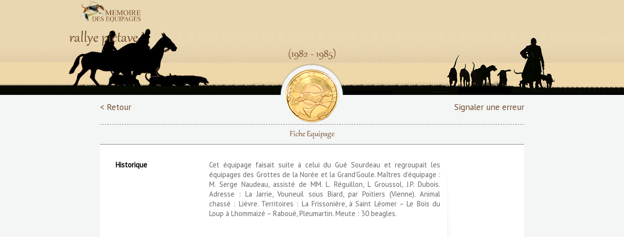

--- FILE ---
content_type: text/html; charset=UTF-8
request_url: https://memoiredesequipages.fr/fiche/2753
body_size: 2661
content:

<!DOCTYPE html PUBLIC "-//W3C//DTD XHTML 1.0 Transitional//EN" "http://www.w3.org/TR/xhtml1/DTD/xhtml1-transitional.dtd">
<html xmlns="http://www.w3.org/1999/xhtml">
<head>
	<meta http-equiv="Content-Type" content="text/html; charset=iso-8859-1" />
	<meta http-equiv="X-UA-Compatible" content="IE=edge" />
	<meta name="viewport" content="width=device-width, initial-scale=1, maximum-scale=1" />
	<meta name="description" content="L'Histoire de la Vénérie Française de François 1er à nos jours. Conslutez les équipages et leurs archives associées" />
	<meta name="keywords" content="mémoire, équipages, venerie, archives, histoire" />
	<meta name="robots" content="all" />
	<link rel="icon" href="favicon.ico" type="image/ico" />
	<link rel="shortcut icon" href="favicon.ico" />
	<title>rallye pictave</title>
	<!-- CSS -->
	<link rel="stylesheet" type="text/css" href="//fonts.googleapis.com/css?family=PT+Sans" />
	<link href="https://memoiredesequipages.fr/css/front_end.css" rel="stylesheet" type="text/css" />
	<link href="https://memoiredesequipages.fr/css/menu.css" rel="stylesheet" type="text/css" />
	<link href="https://memoiredesequipages.fr/css/myDataTable.css" rel="stylesheet" type="text/css" />
	<link href="https://memoiredesequipages.fr/plugins/dataTable/css/jquery.dataTables.min.css" rel="stylesheet" type="text/css" />
	<link rel="Stylesheet" type="text/css" href="https://memoiredesequipages.fr/css/jquery-ui.css"/>
	<link rel="stylesheet" href="https://memoiredesequipages.fr/css/flipster.css" />
	<link rel="Stylesheet" type="text/css" href="https://memoiredesequipages.fr/css/styles_nav.css" />
	<link rel="Stylesheet" type="text/css" href="https://memoiredesequipages.fr/css/bandeaux.css" />
	<script type="text/javascript" src="https://memoiredesequipages.fr/js/jquery-1.11.2.min.js"></script>
	<script type="text/javascript" src="https://memoiredesequipages.fr/js/jquery-ui.js"></script>	
	<script type="text/javascript" src="https://memoiredesequipages.fr/js/jquery.redirect.js"></script>
	<script type="text/javascript" src="https://memoiredesequipages.fr/js/jquery.validate.js"></script>
	<script type="text/javascript" src="https://memoiredesequipages.fr/js/jquery.noty.packaged.min.js"></script>
	<script type="text/javascript" src="https://memoiredesequipages.fr/js/responsive-nav.js"></script>
	<script type="text/javascript" src="https://memoiredesequipages.fr/js/jquery.cookie.js"></script>
	<!-- FLIPSTER -->
	<link rel="stylesheet" href="https://memoiredesequipages.fr/plugins/jquery-flipster/src/css/jquery.flipster.css" />
    <link rel="stylesheet" href="https://memoiredesequipages.fr/plugins/jquery-flipster/src/css/jquery.flipster.nav.css" />
	<!-- DATA TABLES-->
	<script type="text/javascript" src="https://memoiredesequipages.fr/plugins/dataTable/js/jquery.dataTables.js"></script>
	<script type="text/javascript" src="https://memoiredesequipages.fr/plugins/dataTable/js/jquery.dataTables.sortDate.js"></script>
	<script type="text/javascript" src="https://memoiredesequipages.fr/plugins/dataTable/js/jquery.dataTables.min.js"></script>
	
	<!-- FANCY BOX -->
	<script type="text/javascript" src="https://memoiredesequipages.fr/plugins/fancybox/lib/jquery.mousewheel.pack.js"></script>
	<link rel="stylesheet" href="https://memoiredesequipages.fr/plugins/fancybox/source/jquery.fancybox.css?v=2.1.5" type="text/css" media="screen" />
	<script type="text/javascript" src="https://memoiredesequipages.fr/plugins/fancybox/source/jquery.fancybox.pack.js?v=2.1.5"></script>
	<!-- JSSOR SLIDER -->
	<script type="text/javascript" src="https://memoiredesequipages.fr/plugins/jssorslider/js/jssor.js"></script>
	<script type="text/javascript" src="https://memoiredesequipages.fr/plugins/jssorslider/js/jssor.slider.js"></script>
	<script type="text/javascript" src="https://memoiredesequipages.fr/plugins/jssorslider/js/jssor.player.ytiframe.js"></script>
	<!-- UPLOAD FILE -->
	<link href="https://memoiredesequipages.fr/js/jquery-upload-file-master/css/uploadfile.css" rel="stylesheet" type="text/css" />
	<script type="text/javascript" src="https://memoiredesequipages.fr/js/jquery-upload-file-master/js/jquery.uploadfile.min.js"></script>
	<!-- OTHER JS -->
	<script type="text/javascript" src="https://memoiredesequipages.fr/js/front_end.js"></script>
	<script type="text/javascript" src="https://memoiredesequipages.fr/js/menu.js"></script>
	
    <link rel="stylesheet" href="https://memoiredesequipages.fr/plugins/oyoplayer-main/oyoplayer.css">
	</head>

<body onload="init()">
	<script>
  (function(i,s,o,g,r,a,m){i['GoogleAnalyticsObject']=r;i[r]=i[r]||function(){
  (i[r].q=i[r].q||[]).push(arguments)},i[r].l=1*new Date();a=s.createElement(o),
  m=s.getElementsByTagName(o)[0];a.async=1;a.src=g;m.parentNode.insertBefore(a,m)
  })(window,document,'script','https://www.google-analytics.com/analytics.js','ga');

  ga('create', 'UA-40330567-3', 'auto');
  ga('send', 'pageview');

</script>	<div id="wrap">
			
<!--
CONTENT
-->

<div id="content">
<!--
HEADER
-->
	
<div id="header_abs">
	<div class="left">&nbsp;</div>
	<div class="right">&nbsp;</div>
	<div class="clear"></div>
</div>	
<div id="header">
	<div id="top">
		<div class="logo">
			<a href="/"><img alt="Mémoire des Equipages" src="/img/logo3.png" width="130" /></a>
		</div>
				<nav id="cssmenu2">
			<ul>
				<li><a href="/memoire.php">En savoir plus</a></li>
				<li><a href="/selection.php">Sélection d'archives</a></li>
				<li><a href="/archives.php">Proposez vos archives</a></li>
				<li><a href="/remerciements.php">Remerciements</a></li>
				<li><a href="http://venerie.org" target="blank">Société de Vènerie</a></li>
				
			</ul>
		</nav>
				<!--<nav class="menu nav-collapse">
			<ul>
				<li><a href="/memoire.php">En savoir plus</a></li>
				<li><a href="/selection.php">Sélection d'archives</a></li>
				<li><a href="/archives.php">Proposez vos archives</a></li>
				<li><a href="/remerciements.php">Remerciements</a></li>
				<li><a href="http://venerie.org" target="blank">Société de Vènerie</a></li>
				
			</ul>
		</nav>-->
	</div>
</div>	<div id="header2">
		<div id="title">
			<h1>rallye pictave</h1>
			<h2>(1982 - 1985)</h2>		</div>
	</div>
	<div class="bouton" style="height:130px">
		<div class="retour"><a href="javascript:history.go(-1)">&lt; Retour</a></div>
		<!--<div class="retour"><a href="/">&lt; Retour</a></div>-->
		<img src="https://memoiredesequipages.fr/img/bouton.png" alt="Globe" style="position:relative;top:-24px"/>
		<img class="bouton_img" alt="Société de Venerie" src="https://memoiredesequipages.fr/img/Societe_de_Venerie.png" width="110"/>		<div class="signal-error"><a href="#signal-error" class="fancybox_popup">Signaler une erreur</a></div>
	</div>
	<div id="fiche">
	<nav id="cssmenu" ><ul><li><a href="/fiche/2753">Fiche Equipage</a></li></ul>
		</nav>		<div id="content-fiche">
			<table>
								<tr><td class="titre">Historique</td><td>Cet équipage faisait suite à celui du Gué Sourdeau et regroupait les équipages des Grottes de la Norée et la Grand’Goule.
Maîtres d’équipage : M. Serge Naudeau, assisté de MM. L. Réguillon, L Groussol, J.P. Dubois. 
Adresse : La Jarrie, Vouneuil sous Biard, par Poitiers (Vienne).
Animal chassé : Lièvre. 
Territoires : La Frissonière, à Saint Léomer – Le Bois du Loup à Lhommaizé – Raboué, Pleumartin.
Meute : 30 beagles.</td></tr>
											</table>
			<div id="images">
				<div class="animaux">
								</div>
				<div class="tenue">
								</div>
			</div>
			<div class="clear"></div>
			</div>
	</div>
	<div id="signal-error" style="display:none">
		<div class="content myform">
			<form id="signalErrorForm" action="#" method="post">
				<input type="hidden" id="equipage" value="rallye pictave">
				<p>Signalez une erreur concernant l'équipage rallye pictave</p>
				<table>
					<tr>
						<td class="libelle">Votre Prénom</td>
						<td><input type="text" id="prenom" name="prenom" value="" placeHolder="Prénom"/></td>
					</tr>
					<tr>
						<td class="libelle">Votre Nom</td>
						<td><input type="text" id="nom" name="nom" value="" placeHolder="Nom"/></td>
					</tr>
					<tr>
						<td class="libelle">Votre adresse email</td>
						<td><input type="text" id="email" name="email" value="" placeHolder="Email"/></td>
					</tr>
					<tr>
						<td class="libelle">Votre message</td>
						<td><textarea id="message" name="message"></textarea></td>
					</tr>
					<tr>
						<td class="libelle"></td>
						<td>
							<input type="button" name="validError" id="validError" value="Envoyer"/>
						</td>
					</tr>
				</table>
			</form>
		</div>
	</div>
</div>		<!--
		FOOTER
		-->
			<div id="footer">
			<div id="footer-content">
				<p>Copyright &copy; 2015 - Société de Vénerie, tous droits réservés</p>
				<a style="display:none" href="/liste.php">Liste</a>
			</div>
		</div>
		</div>
	<div class="modal"></div>
	<script type="text/javascript">window.jQuery || document.write('<script src="/js/jquery-1.10.2.min.js"><\/script>')</script>
	<script type="text/javascript" src="https://memoiredesequipages.fr/plugins/jquery-flipster/src/js/jquery.flipster.js"></script>
	<!-- LECTEUR MP3 -->
	<script src="https://memoiredesequipages.fr/plugins/oyoplayer-main/oyoplayer.js"></script>
</body>
</html>


--- FILE ---
content_type: text/css
request_url: https://memoiredesequipages.fr/css/front_end.css
body_size: 5200
content:

@font-face {
    font-family: "playfair_displayitalic";
    src: url('../fonts/PlayfairDisplay-Italic.otf') format("truetype");
}

@font-face {
	font-family: 'Gabriola';
	font-style: normal;
	font-weight: normal;
	src: local('Gabriola'), url('../fonts/gabriola.woff') format('woff'), url('../fonts/gabriola.ttf') format('truetype');
}

/* CSS DOCUMENT */

div, img, p, a, ul, form, input, label, h2, h3{
	padding:0; margin:0;
	}
img{ border:none;}
a{ outline:none; text-decoration:none;}
a:hover{text-decoration:underline;}
ul{ list-style-type:none;}
.clear {clear:both; height:0px; font-size:0em; line-height:0; clear: both;display: block;overflow: hidden;visibility: hidden;width: 0;height: 0;}
.clearfix:after {clear: both;content: ' ';display: block;font-size: 0;line-height: 0;visibility: hidden;width: 0;height: 0;}
.clearfix {display: inline-block;}
* html .clearfix {height: 1%;}
.clearfix {display: block;}
* {-moz-box-sizing: border-box; box-sizing: border-box;}

html {
	height:100%;
	background-color:#FFFFFF;
}
/*-------------------------- GENERAL --------------------------*/
body{
	height: 100%; 
    min-height: 100%;
	padding:0; margin:0;
	font-family:PT Sans;
	background-color: #FFFFFF; 
	-webkit-background-size: cover; /* pour Chrome et Safari */
	-moz-background-size: cover; /* pour Firefox */
	-o-background-size: cover; /* pour Opera */
	background-size: cover; /* version standardisée */
	/*position:relative;
	min-height:100%;*/
	/*background: #FFF url("../img/header_left.png") repeat-x 0 0;*/
}



/*-------------------------- JQUERY LOADING --------------------------*/

/* Start by setting display:none to make this hidden.
   Then we position it in relation to the viewport window
   with position:fixed. Width, height, top and left speak
   for themselves. Background we set to 80% white with
   our animation centered, and no-repeating */
.modal {
    display:    none;
    position:   fixed;
    z-index:    1000;
    top:        0;
    left:       0;
    height:     100%;
    width:      100%;
    background: transparent url('../img/FhHRx.gif') 50% 50% no-repeat;
	/*opacity:0.5;*/
}

/* When the body has the loading class, we turn
   the scrollbar off with overflow:hidden */
body.loading {
    overflow: hidden;   
}

/* Anytime the body has the loading class, our
   modal element will be visible */
body.loading .modal {
    display: block;
}

/*-------------------------- WRAP --------------------------*/

#wrap {
	position:relative;
    min-height: 100%;
	background-color:#F4F5F5;
}

/*-------------------------- HEADER2 --------------------------*/

#header_abs {
	position:absolute;
	width:100%;
	top:0;
	left:0;
	height:195px;
}

#header_abs .left {
	float:left;
	width:50%;
	height:195px;
	background:#FFF url('../img/header_left2.png') repeat-x 0 0;
}

#header_abs .right {
	float:right;
	width:50%;
	height:195px;
	background:#FFF url('../img/header_right2.png') repeat-x 0 0;
}

#header2 {
	height:140px;
	width:100%;
	background:#F4F5F5 url("../img/Header_MDE.png") no-repeat center 0;
	/*background:#F4F5F5 url("../img/Header_03.jpg") no-repeat center 0;*/
	position: relative;
}

#header2 #title {
	font-family:PT Sans;
	padding-top:5px;
	color:#714A29;
	font-size:2.5em;
	width:100%;
	text-align:center;
}

#header2 #title h1 {
	margin:0;
	font-size: 35px;
	font-family: 'Gabriola',Arial,Helvetica,sans-serif;
	font-weight:normal;
}

#header2 #title h2 {
	margin:0;
	font-size: 1.6rem;
	line-height:24px;
	font-family: 'Gabriola',Arial,Helvetica,sans-serif;
}

#header2 #title h1.equip {
	/*font-size:15pt;
	font-weight:bold;*/
	margin:0 auto;
	width:325px;
	line-height:25px;
	font-size: 2.5rem;
	font-family: 'Gabriola',Arial,Helvetica,sans-serif;
}

/*-------------------------- FOOTER --------------------------*/

#footer {
	position:absolute;
	bottom:0;
	left:0;
	height:30px;
	width:100%;
	background-color:#444444;
	color:#888888;
}

#footer #footer-content {
	width:100%;
	height:100%;
	text-align:center;
}

#footer #footer-content p {
	color:#ffffff;
	color:#808080;
	font-family:PT Sans;
	font-size:8pt;
}

@media screen and (min-width: 801px) {
	#footer #footer-content p {
		font-size:10pt;
	}
}

/*-------------------------- CONTENT --------------------------*/


#content {
	width:100%;
	margin:0 auto;
	padding-bottom:30px;
	background-color: #F4F5F5; 
}

@media screen and (min-width: 801px) {
	#content {
		width:1000px;
	}
}

#bloc_haut{
	width:100%;
	text-align:center;
	margin-bottom:40px;
}

#bloc_haut .bouton {
	margin-top:-52px;
}

#bloc_haut .intro {
	padding-bottom:20px;
}

#bloc_haut .intro  p.title{
	font-family: 'Gabriola',Arial,Helvetica,sans-serif;
	font-weight:300;
	font-size: 35px;
	color:#714a29 ;
}

#bloc_haut .left {
	float:none;
	width:100%;
	height:100px;
}

#bloc_haut .right {
	float:none;
	width:100%;
}

@media screen and (min-width: 801px) {
	#bloc_haut .left {
		float:left;
		width:50%;
		height:auto;
	}

#bloc_haut .right {
		float:left;
		width:50%;
	}
}

#bloc_haut .left .search {
	height:70px;
}

#bloc_haut .left .search  p{
	font-family: 'Gabriola',Arial,Helvetica,sans-serif;
	font-weight:300;
	font-size: 30px;
	color:#714a29 ;
}

#bloc_haut .left .search  input.text,
#bloc_haut .search  input.text{
	padding:15px 10px;
	width:70%;
	font-family:PT Sans;
	font-size:11pt;
	color:#979797;
	background-color:#F4F5F5;
}

#bloc_haut .left .search  input.submit,
#bloc_haut .search  input.submit{
	background-image: url("../img/loupe.png");
	background-repeat: no-repeat;
	background-color: #714a29;
	padding-left: 30px !important;
	font-family: PT Sans;
	font-size: 9pt;
	text-transform: uppercase;
	color: #808080;
	cursor: pointer;
	position: relative;
	background-position: 18px 12px;
	width:60px;
	padding:17px 0px;
	height:50px;
}

@media screen and (min-width: 801px) {
	#bloc_haut .left .search  input.text,
	#bloc_haut .search  input.text{
		width:300px;
		padding:5px 5px;
	}

	#bloc_haut .left .search  input.submit,
	#bloc_haut .search  input.submit{
		background-position: 8px 5px;
		padding:10px 0px;
		height:35px;
		width:40px;
		/*line-height:27px;*/
	}
}

/*#bloc_haut .intro  p.pointilles{
	background:url("../img/pointilles.png") no-repeat center 0;
}*/



/*#bloc_haut .intro  p.description{
	font-style:italic;
	color:#808184;
	font-size:11pt;
}*/

/**
 * RECHERCHE PAR PERIODE
 */

#bloc_haut .right .periode_title {
	font-family: 'Gabriola',Arial,Helvetica,sans-serif;
	font-weight:300;
	font-size: 30px;
	color:#714a29 ;
	text-align: center;
	width: 100%;
	margin: 0 auto;
	padding-bottom: 10px;
	/*margin-bottom:10px;
	margin-left:0px;
	margin-top:20px;*/
	/*border-bottom:1px solid;*/
}

#bloc_haut .right .periode_title span{
	font-size:0.7em;
}

#bloc_haut .right .periode {
	background:url("../img/frise.png") no-repeat center 0;
	padding-top:20px;
	font-family:PT Sans;
	font-size:11pt;
	color:#A6A8AB;
	position:relative;
	background-size:90%;
}

@media screen and (min-width: 801px) {
	#bloc_haut .right .periode {
		background:url("../img/frise.png") no-repeat center 0;
		padding-top:20px;
		font-family:PT Sans;
		font-size:11pt;
		color:#A6A8AB;
		position:relative;
		background-size:100%;
	}
}

#bloc_haut .right .periode_text {
	position:absolute;
	top:-18px;
	left:0;
	width:100%;
	font-family: PT Sans;
	font-size: 11pt;
	color: #A6A8AB;
	text-align:left;
}

@media screen and (min-width: 801px) {
	#bloc_haut .right .periode_text {
		left:-23px;
		width:399px;
	}
}

#bloc_haut .right table.periode_text td {
	width:66px;
	height: 57px;
	text-align: left;
	vertical-align: bottom;
	cursor:pointer;
}

@media screen and (min-width: 801px) {
	#bloc_haut .right .periode_title {
		/*width: 327px;
		margin-left:175px;*/
	}

	#bloc_haut .right .periode {
		background:url("../img/frise.png") no-repeat 60px 0;
	}

	#bloc_haut .right .periode_text {
		left:36px;
	}
}

#bloc_haut .right table.periode_text td.active {
	background: url("../img/frise_select.png") no-repeat center 9px;
}

#bloc_haut .right table.periode_text td.active  a{
	color:#951e2d;
}

#bloc_haut .right .periode_text a{
	cursor:pointer;
}


#bloc_bas {
	text-align:center;
	padding:0 20px;
}

#bloc_bas .result{
	width: 100%;
	margin: 0 auto;
}

@media screen and (min-width: 801px) {
		#bloc_bas .result{
			width: 900px;
		}
}

#bloc_bas .result table{
	margin:0 auto;
}

/**
 * COTE GAUCHE DE LA PAGE DE RECHERCHE
 */

#content #left {
	float:none;
	width:100%;
	margin: 0 auto;
	font-family:PT Sans;
	font-size:12px;
	background:url("../img/separateur.png") no-repeat right 0;
	height:auto;
}

@media screen and (min-width: 801px) {
	#content #left {
		float:left;
		width:230px;
		height:420px;
		padding-right: 30px;
		margin-right: 95px;
		margin-left: 130px;
	}
}

#content #left .title {
	text-align:center;
	font-family: 'Gabriola',Arial,Helvetica,sans-serif;
	font-weight:300;
	font-size: 30px;
	color:#714a29 ;
	padding-bottom:5px;
}

#content #left .subtitle {
	text-align:center;
	margin-bottom:10px;
	font-family: 'Gabriola',Arial,Helvetica,sans-serif;
	font-weight:300;
	font-size: 20px;
	color:#714a29 ;
	padding-bottom:5px;
	line-height: 20px;
}

@media screen and (min-width: 801px) {
	#content #left .anim_div {
		padding:0 25px;
	}
}

#content #left .anim_bloc {
	float:left;
	width:65px;
	height:50px;
}

#content #left .anim_bloc > a{
	padding: 25px 32px;
	cursor:pointer;
	display: inline-block;
}

#cerf {
	background:url("../img/cerf.png") no-repeat center 0;
}

#sanglier {
	background:url("../img/sanglier.png") no-repeat center 0;
}

#lapin {
	background:url("../img/lapin.png") no-repeat center 0;
}

#lievre {
	background:url("../img/lievre.png") no-repeat center 0;
}

#renard {
	background:url("../img/renard.png") no-repeat center 0;
}

#loup {
	background:url("../img/loup.png") no-repeat center 0;
}

#biche {
	background:url("../img/biche.png") no-repeat center 0;
}

#chevreuil {
	background:url("../img/chevreuil.png") no-repeat center 0;
}

#martre {
	background:url("../img/martre.png") no-repeat center 0;
}

#daim {
	background:url("../img/daim.png") no-repeat center 0;
}

#autres {
	background:url("../img/autres.png") no-repeat center 0;
}

.cerf-rouge {
	background:url("../img/cerf_select.png") no-repeat center 0 !important;
}

.sanglier-rouge {
	background:url("../img/sanglier_select.png") no-repeat center 0 !important;
}

.lapin-rouge {
	background:url("../img/lapin_select.png") no-repeat center 0 !important;
}

.lievre-rouge {
	background:url("../img/lievre_select.png") no-repeat center 0 !important;
}

.renard-rouge {
	background:url("../img/renard_select.png") no-repeat center 0 !important;
}

.loup-rouge {
	background:url("../img/loup_select.png") no-repeat center 0 !important;
}

.biche-rouge {
	background:url("../img/biche_select.png") no-repeat center 0 !important;
}

.chevreuil-rouge {
	background:url("../img/chevreuil_select.png") no-repeat center 0 !important;
}

.martre-rouge {
	background:url("../img/martre_select.png") no-repeat center 0 !important;
}

.daim-rouge{
	background:url("../img/daim_select.png") no-repeat center 0 !important;
}

.autres-rouge{
	background:url("../img/autres_select.png") no-repeat center 0 !important;
}

#content #left .check {
	font-family:PT Sans;
	font-size:10pt;
	text-align:left;
	margin-left:17px;
	margin-top:10px;
}

/* Cachons la case à cocher */
#content #left .check input[type="checkbox"]:not(:checked),
#content #left .check input[type="checkbox"]:checked {
	position: absolute;
	left: -9999px;
}

/* on prépare le label */
#content #left .check input[type="checkbox"]:not(:checked) + label,
#content #left .check input[type="checkbox"]:checked + label {
	position: relative; /* permet de positionner les pseudo-éléments */
	padding-left: 25px; /* fait un peu d'espace pour notre case à venir */
	cursor: pointer;    /* affiche un curseur adapté */
	padding-top:3px;
	color:#808080;
}

/* Aspect des checkboxes */
/* :before sert à créer la case à cocher */
#content #left .check input[type="checkbox"]:not(:checked) + label:before,
#content #left .check input[type="checkbox"]:checked + label:before {
	content: '';
	position: absolute;
	left:0; top: 2px;
	width: 17px; height: 17px; /* dim. de la case */
	border: 1px solid #aaa;
	background: #f8f8f8;
	border-radius: 3px; /* angles arrondis */
	box-shadow: inset 0 1px 3px rgba(0,0,0,.3) /* légère ombre interne */
}
 
/* Aspect général de la coche */
#content #left .check input[type="checkbox"]:not(:checked) + label:after,
#content #left .check input[type="checkbox"]:checked + label:after {
	content: '✔';
	position: absolute;
	top: 0; left: 4px;
	font-size: 14px;
	color: #808080;
	transition: all .2s; /* on prévoit une animation */
}
/* Aspect si "pas cochée" */
#content #left .check input[type="checkbox"]:not(:checked) + label:after {
	opacity: 0; /* coche invisible */
	transform: scale(0); /* mise à l'échelle à 0 */
}
/* Aspect si "cochée" */
#content #left .check input[type="checkbox"]:checked + label:after {
	opacity: 1; /* coche opaque */
	transform: scale(1); /* mise à l'échelle 1:1 */
}

/* aspect désactivée */
#content #left .check input[type="checkbox"]:disabled:not(:checked) + label:before,
#content #left .check input[type="checkbox"]:disabled:checked + label:before {
	box-shadow: none;
	border-color: #bbb;
	background-color: #ddd;
}
/* styles de la coche (si cochée/désactivée) */
#content #left .check input[type="checkbox"]:disabled:checked + label:after {
	color: #999;
}
/* on style aussi le label quand désactivé */
#content #left .check input[type="checkbox"]:disabled + label {
	color: #aaa;
}
 
/* aspect au focus de l'élément */
#content #left .check input[type="checkbox"]:checked:focus + label:before,
#content #left .check input[type="checkbox"]:not(:checked):focus + label:before {
	/*border: 1px dotted blue;*/
}

/**
 * CENTRE DE LA PAGE DE RECHERCHE
 */

#content #center {
	float:none;
	width:100%;
	position:relative;
	height:auto;
	margin: 0 auto;
	padding-bottom:35px;
}

@media screen and (min-width: 801px) {
	#content #center {
		float:left;
		width:500px;
		margin: 0;
		height:620px;
		padding-bottom:0;
	}
}

#content #center .legende {
	position: absolute;
	width:132px;
	height:130px;
	left:-33px;
	bottom:120px;
	border: 1px solid #000000;
}

@media screen and (max-width: 666px) {
	#content #center .legende {
		display:none;
	}
}

#content #center .legende table  td{
	width:50px;
	height:30px;
}

#content #center .legende table  td.color{
}

#content #center .legende table  td.text{
	font-family:PT Sans;
	font-size:11pt;
	color:#808184;
	width:115px;
}

.green1 {background-color:#75a551}
.green2 {background-color:#a3c18d}
.green3 {background-color:#d4e8c6}
.green4 {background-color:#eff3ee}

#content #center .title {
	text-align:center;
	font-family: 'Gabriola',Arial,Helvetica,sans-serif;
	font-weight:300;
	font-size: 30px;
	color:#714a29 ;
	padding-bottom:5px;
}

@media screen and (min-width: 801px) {
	#content #center .title {
		padding-left: 50px;
	}
}

#content #center .subtitle {
	text-align:center;
	margin-bottom:10px;
	font-family: 'Gabriola',Arial,Helvetica,sans-serif;
	font-weight:300;
	font-size: 20px;
	color:#714a29 ;
	padding-bottom:5px;
	line-height: 20px;
}

#content #center img {
	padding-left:105px;
}

#content #center #franceMap {
	padding-left:5px;
}

path {cursor:pointer}

@media screen and (max-width: 666px) {
	#content #center #franceMap {
		padding-left:0;
		padding-top:0px;
	}
	
	#content #center #franceMap svg{
		width:100%;
		height:auto;
		/*height:330px;*/
	}
}

/**
 * PAGE DE RESULTATS
 */


/*#content #right {
	float:none;
	width:100%;
	margin:0 auto;
	margin-top:30px;
	margin-bottom:30px;
}

@media screen and (min-width: 801px) {
	#content #right {
		float:left;
		width:220px;
		margin: 0;
	}
}*/

#content .resultats {
	text-align:center;
	font-family: 'Gabriola',Arial,Helvetica,sans-serif;
	font-weight:300;
	font-size: 35px;
	color:#951E2D ;
}

/*#content #right table {
	margin-left:14px;
	width:100%;
}

#content #right table > caption {
	font-family: "Georgia";
	font-size: 11pt;
	color:#000000;
	padding:10px 0px;
	text-align:left;
}

#content #right table  td {
	font-family: "Georgia";
	font-size: 12pt;
	color:#676767;
	background:url("../img/puce.png") no-repeat 0 4px;
	padding-left:20px;
	padding-bottom:8px;
	width:100%;
	text-align:left;
}

#content #right table  td a{
	color:#676767;
}*/

#content  .more_results {
	font-family: PT Sans;
	font-size: 13pt;
	text-align:center;
}

#content  .more_results a{
	color:#951E2D;
	cursor:pointer;
}

/*-------------------------- RESULTATS RECHERCHE --------------------------*/

#bloc_bas .title {
	font-family: PT Sans;
	font-size: 16pt;
	color:#714a29;
}

#bloc_bas .retour {
	text-align:left;
	font-family: PT Sans;
	font-size: 13pt;
	color:#714a29;
	text-decoration:underline;
	margin: 0 auto;
	width:100px;
}

@media screen and (min-width: 801px) {
	#bloc_bas .retour {
		padding-left:50px;
		position:relative;
		top:-30px;
		margin:0;
		width:150px;
	}
}

#bloc_bas .retour a {
	color:#714a29; 
}

/*-------------------------- PAGE EQUIPAGE --------------------------*/

#content .bouton {
	margin-top:-48px;
	width:100%;
	text-align:center;
	position:relative;
	height:100px;
}

#content .bouton .retour{
	position: absolute;
	top: 61px;
	left: 65px;
	font-family:PT Sans;
	font-size:13pt;
	color:#714a29 ;
}

#content .bouton .retour a{
	color:#714a29;
}

#content .bouton .signal-error {
	position: absolute;
	top: 61px;
	right: 65px;
	font-family:PT Sans;
	font-size:13pt;
	color:#714a29 ;
}

#content .bouton .signal-error a{
	color:#714a29;
}

@media screen and (max-width: 800px) {
	#content .bouton .signal-error {
		display:none;
	}

	#content .bouton .retour{
		left: 10px;
		border:1px solid #714a29;
		padding:5px 8px;
		background-color:#714a29;
		color:#FFF;
		border-radius:4px 4px 4px 4px;
		moz-box-shadow: 5px 5px 5px 0px #656565;
		-webkit-box-shadow: 5px 5px 5px 0px #656565;
		-o-box-shadow: 5px 5px 5px 0px #656565;
		box-shadow: 5px 5px 5px 0px #656565;
		filter:progid:DXImageTransform.Microsoft.Shadow(color=#656565, Direction=134, Strength=5);
	}
	#content .bouton .retour a{
		color:#FFF;
	}
}





#content .bouton_img {
	position:absolute;
	z-index:2;
	/*width:110px;*/
	top:-5px;
	left:445px;
}

@media screen and (max-width: 321px) {
	#content .bouton_img {
		left:33%;
	}
}

@media screen and (max-width: 375px) and (min-width: 321px) {
	#content .bouton_img {
		left:35%;
	}
}
@media screen and (max-width: 385px) and (min-width: 376px) {
	#content .bouton_img {
		left:36%;
	}
}
@media screen and (max-width: 414px) and (min-width: 385px){
	#content .bouton_img {
		left:37%;
	}
}
@media screen and (max-width: 601px) and (min-width: 414px) {
	#content .bouton_img {
		left:41%;
	}
}
@media screen and (max-width: 801px) and (min-width: 601px) {
	#content .bouton_img {
		left:43%;
	}
}

/*-------------------------- CONTENT --------------------------*/

#nav {
	padding: 0; margin: 0;
	text-align: center; 
	border-top:1px dashed #808080;
	border-bottom:1px solid #808080;
}
#nav li {
	display: inline-block;
	list-style: none;
	margin:10px 0px;
	border-right:1px solid #888888;
	font-family:PT Sans;
	font-size:13px;
}

#nav li.selected {
	background: transparent url("../img/selection_menu.png") no-repeat scroll 50% 28px;
}

#nav li:last-child {
	border-right:none;
}

#nav a {
	display:inline-block;
	margin: 0 9px;
	color:#714a29;
}

#nav a > span {
	color:#d0c2a7;
}

/*@media screen and (max-width: 800px) {
	.nav-toggle:before {
		color:#714a29 !important;
	}
	.nav-collapse a{
		color:#714a29 !important;
	}
}*/

#fiche {
	width:100%;
	margin:0 auto;
	min-height:400px;
	margin-top:-22px;
}

@media screen and (min-width: 801px) {
	#fiche {
		width:870px;
		margin-bottom: 20px;
	}
}

#fiche #content-fiche {
	width:100%;
	background-color:#FFFFFF;
	padding:30px 10px 10px 10px;
	min-height:360px;
}

@media screen and (min-width: 801px) {
	#fiche #content-fiche {
		padding:30px 0 10px 30px;
	}
}

#content-fiche table {
	float:left;
	width:100%px;
}

@media screen and (min-width: 801px) {
	#content-fiche table {
		width:670px;
	}
}

@media screen and (max-width: 800px) {
	#content-fiche table, #content-fiche thead, #content-fiche tbody, #content-fiche th, #content-fiche td, #content-fiche tr { 
		display: block; 
	}
}

#content-fiche table tr.spaceUnder > td {
	padding-top:5px;
}

#content-fiche table td {
	font-family:PT Sans;
	/*font-family: Avenir Next LT Pro Condensed ;*/
	font-size:11pt;
	color:#676767;
	text-align:justify;
}

#content-fiche table td.titre {
	vertical-align:top;
	font-weight:bold;
	padding-left:0;
	width:190px;
	color:#000000;
}

#content-fiche #images {
	width:170px;
	height:400px;
	float:right;
	/*border:1px solid #808080;*/
	background:url("../img/separateur.png") no-repeat 0 0;
	/*padding-left:65px;*/
}



#content-fiche #images .animaux{
	text-align:center;	
}

#content-fiche #images .tenue{
	/*height:130px;*/
}

@media screen and (max-width: 800px) {
	#content-fiche #images {
		width:100%;
		/*height:220px;*/
		float:left;
		background:transparent no-repeat 0 0;
	}
	#content-fiche #images .animaux{
		text-align:center;
		height:70px;	
		float:left;
		margin-top:30px;
	}

	#content-fiche #images .tenue{
		height:130px;
		margin-top:0px;
		float:left;
	}
}

#content-fiche .dewplayer {
	width:500px;
	margin:0 auto;
	padding:20px;
	text-align:center;
}

#content-fiche #pdfContainer {
	padding-top:10px;
}

#content-fiche .media{
	margin:0 auto;
	margin-top:10px;
}

#content-fiche p {
	width:100%;
}

#content-fiche .livre p,
#content-fiche .peinture p,
#content-fiche p.fanfare_titre,
#content-fiche p.fanfare_auteur {
	font-family:PT Sans;
	font-size:12pt;
	color:#676767;
}

#content-fiche table td.libelle {
	font-weight: bold;
	padding-left: 0px;
	width: 190px;
	color: #000;
}

#content-fiche table td > input,
#content-fiche table td > select {
	width: 401px;
	padding: 5px 10px;
}

#content-fiche table td > input#sendBtn {
	width:100px;
}

/*-------------------------- LIVRES --------------------------*/

#content-fiche .livre {
	width:100%;
	padding:20px;
}

#content-fiche .livre .couverture{
	width:100%; 
	float:none;
}

#content-fiche .livre .description{
	width:100%;
	float:none;
	text-align:left;
	padding-top:20px
}

@media screen and (min-width: 801px) {
	#content-fiche .livre .couverture{
		width:50%; 
		float:left
	}

	#content-fiche .livre .description{
		width:50%;
		float:left;
		padding-left:50px;
		padding-top:0;
	}
}

/*-------------------------- FANFARES --------------------------*/

#content-fiche p.fanfare_titre {
	font-family:PT Sans;
	font-size:13pt;
	color:#951E2D;
	text-align:center;
	/*letter-spacing: 1px;*/
}

#content-fiche p.fanfare_auteur {
	font-family:PT Sans;
	font-size:11pt;
	color:#818180;
	text-align:center;
	/*letter-spacing: 1px;*/
	/*margin-top: 10px;*/
}

/*-------------------------- PEINTURE --------------------------*/

.peinture {
	border:1px solid #808080;
	margin: 30px 40px 0 10px;
	padding-top:10px;
	text-align:center;
	background-color:#FFF;
}

@media (max-width:768px){
	.peinture {
		margin: 30px 10px 0 10px;
	}

	.peinture img {
		width:100%;
	}
}

.peinture p.auteur {
	color:#808080;
	font-style:italic;
}

.peinture p.desc {
	color:#808080;
	font-style:italic;
}

.peinture p.notice {
	color:#404040;
	font-size:1.2em;
	padding:15px 0;
}

/*-------------------------- SIGNALEZ UNE ERREUR --------------------------*/

#signal-error {
	padding:10px;
}
#signal-error  .content p{
	width:100%;
	margin:0;
	padding:0;
	font-weight:bold;
	margin-bottom:15px;
}

#signal-error  .content  table {width:100%}
#signal-error  .content  table  td{}
#signal-error  .content div.error{
	color:red;
	font-size:12px;
	padding:5px 0px;
}
#signal-error  .content  table td.libelle{width:160px;}

#signal-error  .content  input{
	padding:5px 10px;	
}

#signal-error  .content  input[type="text"]{
	width:100%;
}


--- FILE ---
content_type: text/css
request_url: https://memoiredesequipages.fr/css/myDataTable.css
body_size: 1531
content:
/*
 * Colour dictionary:
 *
 * Table control elements:   #719ba7
 * Header cells:             #66A9BD
 * Body header cells:        #91c5d4
 * Body content cells:       #d5eaf0
 * Body content cells (alt): #bcd9e1
 * Footer header:            #b0cc7f
 * Footer content:           #d7e1c5
 */

/*
 * DataTables framework
 */
div.dataTables_wrapper {
	background-color: #ffffff;
	clear:right;
}

div.dataTables_length {
	float: left;
}

div.dataTables_filter {
	float: right;
	position:relative;
	top:28px;
	color:#FFFFFF;
	font-size:12px;
}

div.dataTables_info {
	padding: 9px 6px 6px 6px;
	float: left;
}

div.dataTables_paginate {
	float: right;
	text-align:right;
}

div.dataTables_length,
div.dataTables_filter,
div.dataTables_paginate {
	padding: 6px;
	font-family: PT Sans;
	font-size: 12pt;
}

/* Self clearing - http://www.webtoolkit.info/css-clearfix.html */
/*.dataTables_wrapper:after {
	content: ".";
	display: block;
	clear: both;
	visibility: hidden;
	line-height: 0;
	height: 0;
}*/


/*
 * Table styles
 */
table.dataTable {
	width: 100%;
	clear: none;
	border-collapse:collapse;
}

table.dataTable td,
table.dataTable th {
	padding: 5px;
	border: none;
}

table.dataTable caption {
	text-transform:uppercase;
	color:#FFFFFF;
	background-color:#04B4AE;
	padding:5px 0px;
	font-size:14px;
}

/* Header cells */
table.dataTable thead th {
	text-align: left;
	background-color: #F4F5F5;
	color: #000000;
	font-size: 12pt;
	padding: 5px 16px 5px;
	font-family: PT Sans;
	font-size: 12px;
	border-bottom:1px solid #808080;
	padding-bottom:10px;
}

/*
 * Sorting
 */
/*
 * Sort arrow icon positioning
 */
/*table.dataTable thead th div.DataTables_sort_wrapper {
	position: relative;
	padding-right: 20px;
}

table.dataTable thead th div.DataTables_sort_wrapper span {
	position: absolute;
	top: 50%;
	margin-top: -8px;
	right: 0;
}*/

table.dataTable thead th.sorting_asc {
	background: #EFEFEF url('/plugins/dataTable/images/sort_asc.png') no-repeat right center;
}

table.dataTable thead th.sorting_desc {
	background: #EFEFEF url('/plugins/dataTable/images/sort_desc.png') no-repeat right center;
}

table.dataTable thead th.sorting {
	background: #EFEFEF url('/plugins/dataTable/images/sort_both.png') no-repeat right center;
}

/* Body cells */
/*table.dataTable tbody th {
	text-align: left;
	background: #ffffff;
}*/
	
table.dataTable tbody td {
	text-align: left;
	background: #F4F5F5;
	padding:7px 16px;
	font-family: PT Sans;
	font-size: 12pt;
	color:#676767;
	border-bottom:1px solid #808080;
}

table.dataTable tbody td.center {
	text-align:center;
}

table.dataTable tbody td a{
	color:#676767;
}

table.dataTable tbody td a:hover{
	text-decoration:underline;
}
		
/*table.dataTable tbody tr.odd td { 
	background: #ffffff;
}

/* Footer cells */	
/*table.dataTable tfoot th {
	background: #b0cc7f;
	text-align: left;
}
	
table.datatTable tfoot td {
	background: #d7e1c5;
	text-align: center;
	font-weight: bold;
}

/*
 * Sorting classes for columns
 */
/* For the standard odd/even */
/*tr.odd td.sorting_1 {
	background-color: #FFFFFF;
}

tr.odd td.sorting_2 {
	background-color: #FFFFFF;
}

tr.odd td.sorting_3 {
	background-color: #FFFFFF;
}

tr.even td.sorting_1 {
	background-color: #FFFFFF;
}

tr.even td.sorting_2 {
	background-color: #FFFFFF;
}

tr.even td.sorting_3 {
	background-color: #FFFFFF;
}*/


/*
 * Pagination
 */
.dataTables_wrapper .dataTables_paginate .paginate_button {
  box-sizing: border-box;
  display: inline-block;
  min-width: 1.5em;
  padding: 0.3em 0.7em;
  margin-left: 2px;
  text-align: center;
  text-decoration: none !important;
  cursor: pointer;
  *cursor: hand;
  color: #333 !important;
  border: 1px solid transparent;
}
.dataTables_wrapper .dataTables_paginate .paginate_button.current, .dataTables_wrapper .dataTables_paginate .paginate_button.current:hover {
  color: #333 !important;
  border: 1px solid #cacaca;
  background-color: white;
  background: -webkit-gradient(linear, left top, left bottom, color-stop(0%, white), color-stop(100%, #dcdcdc));
  /* Chrome,Safari4+ */
  background: -webkit-linear-gradient(top, white 0%, #dcdcdc 100%);
  /* Chrome10+,Safari5.1+ */
  background: -moz-linear-gradient(top, white 0%, #dcdcdc 100%);
  /* FF3.6+ */
  background: -ms-linear-gradient(top, white 0%, #dcdcdc 100%);
  /* IE10+ */
  background: -o-linear-gradient(top, white 0%, #dcdcdc 100%);
  /* Opera 11.10+ */
  background: linear-gradient(to bottom, white 0%, #dcdcdc 100%);
  /* W3C */
}
.dataTables_wrapper .dataTables_paginate .paginate_button.disabled, .dataTables_wrapper .dataTables_paginate .paginate_button.disabled:hover, .dataTables_wrapper .dataTables_paginate .paginate_button.disabled:active {
  cursor: default;
  color: #666 !important;
  border: 1px solid transparent;
  background: transparent;
  box-shadow: none;
}
.dataTables_wrapper .dataTables_paginate .paginate_button:hover {
  color: white !important;
  border: 1px solid #111;
  background-color: #585858;
  background: -webkit-gradient(linear, left top, left bottom, color-stop(0%, #585858), color-stop(100%, #111));
  /* Chrome,Safari4+ */
  background: -webkit-linear-gradient(top, #585858 0%, #111 100%);
  /* Chrome10+,Safari5.1+ */
  background: -moz-linear-gradient(top, #585858 0%, #111 100%);
  /* FF3.6+ */
  background: -ms-linear-gradient(top, #585858 0%, #111 100%);
  /* IE10+ */
  background: -o-linear-gradient(top, #585858 0%, #111 100%);
  /* Opera 11.10+ */
  background: linear-gradient(to bottom, #585858 0%, #111 100%);
  /* W3C */
}
.dataTables_wrapper .dataTables_paginate .paginate_button:active {
  outline: none;
  background-color: #2b2b2b;
  background: -webkit-gradient(linear, left top, left bottom, color-stop(0%, #2b2b2b), color-stop(100%, #0c0c0c));
  /* Chrome,Safari4+ */
  background: -webkit-linear-gradient(top, #2b2b2b 0%, #0c0c0c 100%);
  /* Chrome10+,Safari5.1+ */
  background: -moz-linear-gradient(top, #2b2b2b 0%, #0c0c0c 100%);
  /* FF3.6+ */
  background: -ms-linear-gradient(top, #2b2b2b 0%, #0c0c0c 100%);
  /* IE10+ */
  background: -o-linear-gradient(top, #2b2b2b 0%, #0c0c0c 100%);
  /* Opera 11.10+ */
  background: linear-gradient(to bottom, #2b2b2b 0%, #0c0c0c 100%);
  /* W3C */
  box-shadow: inset 0 0 3px #111;
}
.dataTables_wrapper .dataTables_paginate .ellipsis {
  padding: 0 1em;
}
 
/*a.paginate_button,
a.paginate_active {
	display: inline-block;
	background-color: #FFFFFF;
	padding: 6px 6px;
	margin-left: 2px;
	cursor: pointer;
	*cursor: hand;
}

a.paginate_button {
	border:1px solid #AAAAAA;
}

a.paginate_active {
	background-color: #3A3A3A;
	border: 1px solid black;
	color:#FFFFFF;
}

a.paginate_button_disabled {
	color: #3d6672;
}

.paging_full_numbers a.paginate_active {
	background-color: #3A3A3A;
	border: 1px solid black;
	color:#FFFFFF;
}

.paging_full_numbers a:active {
	outline: none
}
.paging_full_numbers a:hover {
	text-decoration: none;
}

div.dataTables_paginate span>a {
	width: 15px;
	text-align: center;
}*/





/*
// DATA TABLE PAGE ACCUEIL
*/

/* Header cells */
/*table.accueil thead th {
	text-align: left;
	background-color: #FFFFFF;
	color: #000000;
	border-bottom: 1px solid #888888;
	font-family: helvetica,arial;
	font-size: 13px;
	font-weight: 200;
	padding: 0;
}

a.paginate_button,
a.paginate_active {
	display: inline-block;
	background-color: #FFFFFF;
	padding: 6px 6px;
	margin-left: 2px;
	cursor: pointer;
	*cursor: hand;
}

a.paginate_button {
	border:1px solid #AAAAAA;
}

table.accueil a.paginate_active {
	background-color: #AAAAAA;
	border: 1px solid black;
	color:#FFFFFF;
}

a.paginate_button_disabled {
	color: #3d6672;
}

.paging_full_numbers a.paginate_active {
	background-color: #3A3A3A;
	border: 1px solid black;
	color:#FFFFFF;
}

.paging_full_numbers a:active {
	outline: none
}
.paging_full_numbers a:hover {
	text-decoration: none;
}

div.dataTables_paginate span>a {
	width: 15px;
	text-align: center;
}*/

